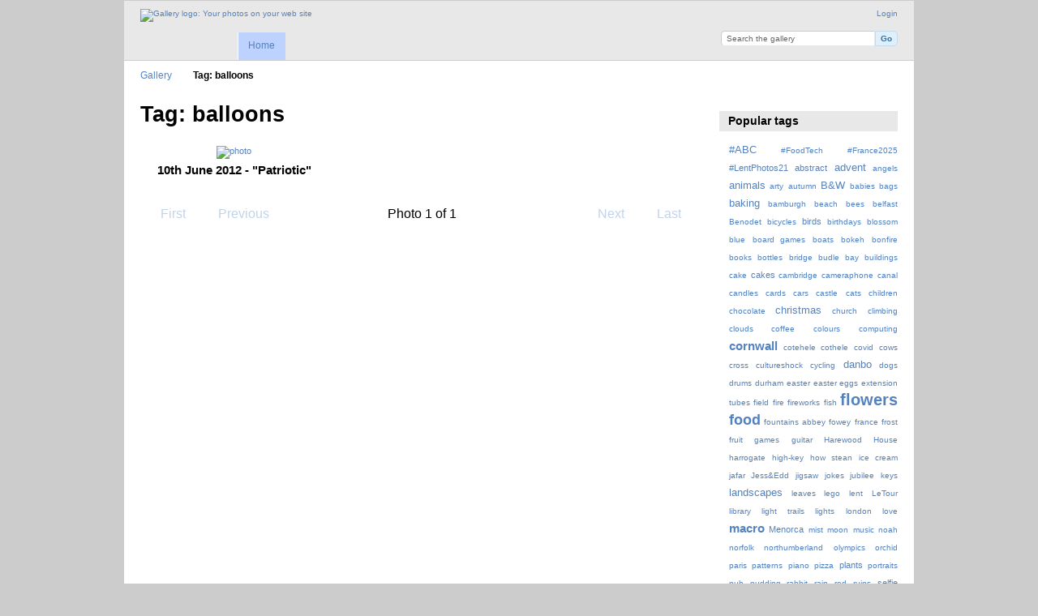

--- FILE ---
content_type: text/html; charset=UTF-8
request_url: https://photo.eutony.net/tag/343/balloons
body_size: 4503
content:
<!DOCTYPE html PUBLIC "-//W3C//DTD XHTML 1.0 Transitional//EN"
          "http://www.w3.org/TR/xhtml1/DTD/xhtml1-transitional.dtd">
<html xmlns="http://www.w3.org/1999/xhtml"  xml:lang="en" lang="en">
  <head>
    <meta http-equiv="content-type" content="text/html; charset=UTF-8" />
        <title>
                        Photos tagged with balloons                  </title>
    <link rel="shortcut icon"
          href="https://photo.eutony.net/lib/images/favicon.ico"
          type="image/x-icon" />
    <link rel="apple-touch-icon-precomposed"
          href="https://photo.eutony.net/lib/images/apple-touch-icon.png" />
              
                            <script type="text/javascript">
    var MSG_CANCEL = "Cancel";
    </script>
                        
    <link rel="alternate" type="application/rss+xml" href="https://photo.eutony.net/rss/feed/tag/tag/343" />


                                <!--[if lte IE 8]>
    <link rel="stylesheet" type="text/css" href="https://photo.eutony.net/themes/wind/css/fix-ie.css"
          media="screen,print,projection" />
    <![endif]-->

    <!-- LOOKING FOR YOUR CSS? It's all been combined into the link(s) below -->
<link rel="stylesheet" type="text/css" href="https://photo.eutony.net/combined/css/9a63db72720e2a19ceda4e01be872fb3.css" media="screen,print,projection" />
    <!-- LOOKING FOR YOUR JS? It's all been combined into the link(s) below -->
<script type="text/javascript" src="https://photo.eutony.net/combined/javascript/ba7b732010b8c2a000923f67473a3658.js"></script>
  </head>

  <body >
        <div id="doc4" class="yui-t5 g-view">
            <div id="g-header" class="ui-helper-clearfix">
        <div id="g-banner">
                    <a id="g-logo" class="g-left" href="https://photo.eutony.net/" title="go back to the Gallery home">
            <img width="107" height="48" alt="Gallery logo: Your photos on your web site" src="https://photo.eutony.net/lib/images/logo.png" />
          </a>
                    <ul id='g-login-menu' class="g-inline ui-helper-clear-fix">
    <li>
  <a id='g-login-link'     class="g-dialog-link "
     href="https://photo.eutony.net/login/ajax"
     title="Login">
    Login  </a>
</li>
  </ul>

          <form action="https://photo.eutony.net/search" id="g-quick-search-form" class="g-short-form">
          <ul>
    <li>
              <label for="g-search">Search the gallery</label>
            <input type="hidden" name="album" value="1" />
      <input type="text" name="q" id="g-search" class="text" />
    </li>
    <li>
      <input type="submit" value="Go" class="submit" />
    </li>
  </ul>
</form>

          <!-- hide the menu until after the page has loaded, to minimize menu flicker -->
          <div id="g-site-menu" style="visibility: hidden">
            <ul  class="g-menu">
    <li>
  <a      class="g-menu-link "
     href="https://photo.eutony.net/"
     title="Home">
    Home  </a>
</li>
  </ul>

          </div>
          <script type="text/javascript"> $(document).ready(function() { $("#g-site-menu").css("visibility", "visible"); }) </script>

                  </div>

                <ul class="g-breadcrumbs">
                     <li class="                      g-first">
             <a href="https://photo.eutony.net/">            Gallery            </a>           </li>
                     <li class="g-active                      ">
                        Tag: balloons                       </li>
                  </ul>
              </div>
      <div id="bd">
        <div id="yui-main">
          <div class="yui-b">
            <div id="g-content" class="yui-g">
                            <div id="g-album-header">
  <div id="g-album-header-buttons">
      </div>
  <h1>Tag: balloons</h1>
</div>

<ul id="g-album-grid" class="ui-helper-clearfix">
    <li class="g-item ">
        <a href="https://photo.eutony.net/365/2012-06-10">
      <img id="g-photo-id-474" class="g-thumbnail"
           alt="photo" src="https://photo.eutony.net/var/thumbs/365/2012-06-10.jpg?m=1394628864"
           width="200"
           height="133" />
    </a>
    <h2>10th June 2012 - &quot;Patriotic&quot;</h2>
        <ul class="g-metadata">
      <li>Views: 1484</li><li>By: <a href="http://www.eutony.net/">James Handley</a></li>    </ul>
  </li>
  </ul>


<ul class="g-paginator ui-helper-clearfix">
  <li class="g-first">
            <a class="g-button ui-icon-left ui-state-disabled ui-corner-all">
        <span class="ui-icon ui-icon-seek-first"></span>First</a>
      
      <a class="g-button ui-icon-left ui-state-disabled ui-corner-all">
      <span class="ui-icon ui-icon-seek-prev"></span>Previous</a>
    </li>

  <li class="g-info">
                  Photo 1 of 1            </li>

  <li class="g-text-right">
      <a class="g-button ui-state-disabled ui-icon-right ui-corner-all">
      <span class="ui-icon ui-icon-seek-next"></span>Next</a>
  
            <a class="g-button ui-state-disabled ui-icon-right ui-corner-all">
        <span class="ui-icon ui-icon-seek-end"></span>Last</a>
        </li>
</ul>
            </div>
          </div>
        </div>
        <div id="g-sidebar" class="yui-b">
                    <div id="g-view-menu" class="g-buttonset ui-helper-clearfix">
        </div>

<div id="g-tag" class="g-block">
  <h2>Popular tags</h2>
  <div class="g-block-content">
    <script type="text/javascript">
  $("#g-add-tag-form").ready(function() {
    var url = $("#g-tag-cloud-autocomplete-url").attr("href");
    function split(val) {
      return val.split(/,\s*/);
    }
    function extract_last(term) {
      return split(term).pop();
    }
    $("#g-add-tag-form input:text").gallery_autocomplete(url, {multiple: true});
    $("#g-add-tag-form").ajaxForm({
      dataType: "json",
      success: function(data) {
        if (data.result == "success") {
          $("#g-tag-cloud").html(data.cloud);
        }
        $("#g-add-tag-form").resetForm();
      }
    });
  });
</script>
<div id="g-tag-cloud">
   <a id="g-tag-cloud-autocomplete-url" style="display: none"
      href="https://photo.eutony.net/tags/autocomplete"></a>
  <ul>
    <li class="size2">
    <span>85 photos are tagged with </span>
    <a href="https://photo.eutony.net/tag/421/%23ABC">#ABC</a>
  </li>
    <li class="size0">
    <span>6 photos are tagged with </span>
    <a href="https://photo.eutony.net/tag/446/%23FoodTech">#FoodTech</a>
  </li>
    <li class="size0">
    <span>15 photos are tagged with </span>
    <a href="https://photo.eutony.net/tag/444/%23France2025">#France2025</a>
  </li>
    <li class="size1">
    <span>40 photos are tagged with </span>
    <a href="https://photo.eutony.net/tag/418/%23LentPhotos21">#LentPhotos21</a>
  </li>
    <li class="size1">
    <span>53 photos are tagged with </span>
    <a href="https://photo.eutony.net/tag/188/abstract">abstract</a>
  </li>
    <li class="size2">
    <span>58 photos are tagged with </span>
    <a href="https://photo.eutony.net/tag/248/advent">advent</a>
  </li>
    <li class="size0">
    <span>3 photos are tagged with </span>
    <a href="https://photo.eutony.net/tag/27/angels">angels</a>
  </li>
    <li class="size2">
    <span>77 photos are tagged with </span>
    <a href="https://photo.eutony.net/tag/29/animals">animals</a>
  </li>
    <li class="size0">
    <span>3 photos are tagged with </span>
    <a href="https://photo.eutony.net/tag/263/arty">arty</a>
  </li>
    <li class="size0">
    <span>17 photos are tagged with </span>
    <a href="https://photo.eutony.net/tag/222/autumn">autumn</a>
  </li>
    <li class="size2">
    <span>80 photos are tagged with </span>
    <a href="https://photo.eutony.net/tag/381/B%26W">B&amp;W</a>
  </li>
    <li class="size0">
    <span>3 photos are tagged with </span>
    <a href="https://photo.eutony.net/tag/215/babies">babies</a>
  </li>
    <li class="size0">
    <span>4 photos are tagged with </span>
    <a href="https://photo.eutony.net/tag/185/bags">bags</a>
  </li>
    <li class="size2">
    <span>67 photos are tagged with </span>
    <a href="https://photo.eutony.net/tag/299/baking">baking</a>
  </li>
    <li class="size0">
    <span>11 photos are tagged with </span>
    <a href="https://photo.eutony.net/tag/58/bamburgh">bamburgh</a>
  </li>
    <li class="size0">
    <span>21 photos are tagged with </span>
    <a href="https://photo.eutony.net/tag/66/beach">beach</a>
  </li>
    <li class="size0">
    <span>3 photos are tagged with </span>
    <a href="https://photo.eutony.net/tag/196/bees">bees</a>
  </li>
    <li class="size0">
    <span>6 photos are tagged with </span>
    <a href="https://photo.eutony.net/tag/384/belfast">belfast</a>
  </li>
    <li class="size0">
    <span>6 photos are tagged with </span>
    <a href="https://photo.eutony.net/tag/442/Benodet">Benodet</a>
  </li>
    <li class="size0">
    <span>2 photos are tagged with </span>
    <a href="https://photo.eutony.net/tag/317/bicycles">bicycles</a>
  </li>
    <li class="size1">
    <span>49 photos are tagged with </span>
    <a href="https://photo.eutony.net/tag/37/birds">birds</a>
  </li>
    <li class="size0">
    <span>5 photos are tagged with </span>
    <a href="https://photo.eutony.net/tag/220/birthdays">birthdays</a>
  </li>
    <li class="size0">
    <span>14 photos are tagged with </span>
    <a href="https://photo.eutony.net/tag/332/blossom">blossom</a>
  </li>
    <li class="size0">
    <span>7 photos are tagged with </span>
    <a href="https://photo.eutony.net/tag/359/blue">blue</a>
  </li>
    <li class="size0">
    <span>4 photos are tagged with </span>
    <a href="https://photo.eutony.net/tag/89/board+games">board games</a>
  </li>
    <li class="size0">
    <span>7 photos are tagged with </span>
    <a href="https://photo.eutony.net/tag/354/boats">boats</a>
  </li>
    <li class="size0">
    <span>5 photos are tagged with </span>
    <a href="https://photo.eutony.net/tag/26/bokeh">bokeh</a>
  </li>
    <li class="size0">
    <span>3 photos are tagged with </span>
    <a href="https://photo.eutony.net/tag/395/bonfire">bonfire</a>
  </li>
    <li class="size0">
    <span>3 photos are tagged with </span>
    <a href="https://photo.eutony.net/tag/176/books">books</a>
  </li>
    <li class="size0">
    <span>7 photos are tagged with </span>
    <a href="https://photo.eutony.net/tag/93/bottles">bottles</a>
  </li>
    <li class="size0">
    <span>5 photos are tagged with </span>
    <a href="https://photo.eutony.net/tag/137/bridge">bridge</a>
  </li>
    <li class="size0">
    <span>4 photos are tagged with </span>
    <a href="https://photo.eutony.net/tag/59/budle+bay">budle bay</a>
  </li>
    <li class="size0">
    <span>3 photos are tagged with </span>
    <a href="https://photo.eutony.net/tag/189/buildings">buildings</a>
  </li>
    <li class="size0">
    <span>3 photos are tagged with </span>
    <a href="https://photo.eutony.net/tag/445/cake">cake</a>
  </li>
    <li class="size1">
    <span>40 photos are tagged with </span>
    <a href="https://photo.eutony.net/tag/340/cakes">cakes</a>
  </li>
    <li class="size0">
    <span>10 photos are tagged with </span>
    <a href="https://photo.eutony.net/tag/378/cambridge">cambridge</a>
  </li>
    <li class="size0">
    <span>6 photos are tagged with </span>
    <a href="https://photo.eutony.net/tag/344/cameraphone">cameraphone</a>
  </li>
    <li class="size0">
    <span>9 photos are tagged with </span>
    <a href="https://photo.eutony.net/tag/433/canal">canal</a>
  </li>
    <li class="size0">
    <span>16 photos are tagged with </span>
    <a href="https://photo.eutony.net/tag/94/candles">candles</a>
  </li>
    <li class="size0">
    <span>4 photos are tagged with </span>
    <a href="https://photo.eutony.net/tag/95/cards">cards</a>
  </li>
    <li class="size0">
    <span>4 photos are tagged with </span>
    <a href="https://photo.eutony.net/tag/194/cars">cars</a>
  </li>
    <li class="size0">
    <span>2 photos are tagged with </span>
    <a href="https://photo.eutony.net/tag/61/castle">castle</a>
  </li>
    <li class="size0">
    <span>3 photos are tagged with </span>
    <a href="https://photo.eutony.net/tag/353/cats">cats</a>
  </li>
    <li class="size0">
    <span>5 photos are tagged with </span>
    <a href="https://photo.eutony.net/tag/204/children">children</a>
  </li>
    <li class="size0">
    <span>13 photos are tagged with </span>
    <a href="https://photo.eutony.net/tag/148/chocolate">chocolate</a>
  </li>
    <li class="size2">
    <span>58 photos are tagged with </span>
    <a href="https://photo.eutony.net/tag/250/christmas">christmas</a>
  </li>
    <li class="size0">
    <span>11 photos are tagged with </span>
    <a href="https://photo.eutony.net/tag/302/church">church</a>
  </li>
    <li class="size0">
    <span>6 photos are tagged with </span>
    <a href="https://photo.eutony.net/tag/22/climbing">climbing</a>
  </li>
    <li class="size0">
    <span>3 photos are tagged with </span>
    <a href="https://photo.eutony.net/tag/106/clouds">clouds</a>
  </li>
    <li class="size0">
    <span>4 photos are tagged with </span>
    <a href="https://photo.eutony.net/tag/383/coffee">coffee</a>
  </li>
    <li class="size0">
    <span>8 photos are tagged with </span>
    <a href="https://photo.eutony.net/tag/424/colours">colours</a>
  </li>
    <li class="size0">
    <span>4 photos are tagged with </span>
    <a href="https://photo.eutony.net/tag/414/computing">computing</a>
  </li>
    <li class="size4">
    <span>118 photos are tagged with </span>
    <a href="https://photo.eutony.net/tag/170/cornwall">cornwall</a>
  </li>
    <li class="size0">
    <span>3 photos are tagged with </span>
    <a href="https://photo.eutony.net/tag/175/cotehele">cotehele</a>
  </li>
    <li class="size0">
    <span>4 photos are tagged with </span>
    <a href="https://photo.eutony.net/tag/431/cothele">cothele</a>
  </li>
    <li class="size0">
    <span>12 photos are tagged with </span>
    <a href="https://photo.eutony.net/tag/417/covid">covid</a>
  </li>
    <li class="size0">
    <span>2 photos are tagged with </span>
    <a href="https://photo.eutony.net/tag/17/cows">cows</a>
  </li>
    <li class="size0">
    <span>9 photos are tagged with </span>
    <a href="https://photo.eutony.net/tag/272/cross">cross</a>
  </li>
    <li class="size0">
    <span>4 photos are tagged with </span>
    <a href="https://photo.eutony.net/tag/161/cultureshock">cultureshock</a>
  </li>
    <li class="size0">
    <span>13 photos are tagged with </span>
    <a href="https://photo.eutony.net/tag/157/cycling">cycling</a>
  </li>
    <li class="size2">
    <span>65 photos are tagged with </span>
    <a href="https://photo.eutony.net/tag/262/danbo">danbo</a>
  </li>
    <li class="size0">
    <span>4 photos are tagged with </span>
    <a href="https://photo.eutony.net/tag/234/dogs">dogs</a>
  </li>
    <li class="size0">
    <span>2 photos are tagged with </span>
    <a href="https://photo.eutony.net/tag/129/drums">drums</a>
  </li>
    <li class="size0">
    <span>12 photos are tagged with </span>
    <a href="https://photo.eutony.net/tag/396/durham">durham</a>
  </li>
    <li class="size0">
    <span>10 photos are tagged with </span>
    <a href="https://photo.eutony.net/tag/323/easter">easter</a>
  </li>
    <li class="size0">
    <span>4 photos are tagged with </span>
    <a href="https://photo.eutony.net/tag/324/easter+eggs">easter eggs</a>
  </li>
    <li class="size0">
    <span>18 photos are tagged with </span>
    <a href="https://photo.eutony.net/tag/21/extension+tubes">extension tubes</a>
  </li>
    <li class="size0">
    <span>2 photos are tagged with </span>
    <a href="https://photo.eutony.net/tag/16/field">field</a>
  </li>
    <li class="size0">
    <span>10 photos are tagged with </span>
    <a href="https://photo.eutony.net/tag/81/fire">fire</a>
  </li>
    <li class="size0">
    <span>9 photos are tagged with </span>
    <a href="https://photo.eutony.net/tag/240/fireworks">fireworks</a>
  </li>
    <li class="size0">
    <span>3 photos are tagged with </span>
    <a href="https://photo.eutony.net/tag/210/fish">fish</a>
  </li>
    <li class="size7">
    <span>200 photos are tagged with </span>
    <a href="https://photo.eutony.net/tag/13/flowers">flowers</a>
  </li>
    <li class="size6">
    <span>191 photos are tagged with </span>
    <a href="https://photo.eutony.net/tag/392/food">food</a>
  </li>
    <li class="size0">
    <span>27 photos are tagged with </span>
    <a href="https://photo.eutony.net/tag/333/fountains+abbey">fountains abbey</a>
  </li>
    <li class="size0">
    <span>17 photos are tagged with </span>
    <a href="https://photo.eutony.net/tag/173/fowey">fowey</a>
  </li>
    <li class="size0">
    <span>15 photos are tagged with </span>
    <a href="https://photo.eutony.net/tag/440/france">france</a>
  </li>
    <li class="size0">
    <span>5 photos are tagged with </span>
    <a href="https://photo.eutony.net/tag/269/frost">frost</a>
  </li>
    <li class="size0">
    <span>3 photos are tagged with </span>
    <a href="https://photo.eutony.net/tag/342/fruit">fruit</a>
  </li>
    <li class="size0">
    <span>10 photos are tagged with </span>
    <a href="https://photo.eutony.net/tag/78/games">games</a>
  </li>
    <li class="size0">
    <span>4 photos are tagged with </span>
    <a href="https://photo.eutony.net/tag/138/guitar">guitar</a>
  </li>
    <li class="size0">
    <span>9 photos are tagged with </span>
    <a href="https://photo.eutony.net/tag/405/Harewood+House">Harewood House</a>
  </li>
    <li class="size0">
    <span>5 photos are tagged with </span>
    <a href="https://photo.eutony.net/tag/184/harrogate">harrogate</a>
  </li>
    <li class="size0">
    <span>5 photos are tagged with </span>
    <a href="https://photo.eutony.net/tag/252/high-key">high-key</a>
  </li>
    <li class="size0">
    <span>3 photos are tagged with </span>
    <a href="https://photo.eutony.net/tag/390/how+stean">how stean</a>
  </li>
    <li class="size0">
    <span>4 photos are tagged with </span>
    <a href="https://photo.eutony.net/tag/44/ice+cream">ice cream</a>
  </li>
    <li class="size0">
    <span>9 photos are tagged with </span>
    <a href="https://photo.eutony.net/tag/429/jafar">jafar</a>
  </li>
    <li class="size0">
    <span>6 photos are tagged with </span>
    <a href="https://photo.eutony.net/tag/380/Jess%26Edd">Jess&amp;Edd</a>
  </li>
    <li class="size0">
    <span>8 photos are tagged with </span>
    <a href="https://photo.eutony.net/tag/65/jigsaw">jigsaw</a>
  </li>
    <li class="size0">
    <span>4 photos are tagged with </span>
    <a href="https://photo.eutony.net/tag/427/jokes">jokes</a>
  </li>
    <li class="size0">
    <span>5 photos are tagged with </span>
    <a href="https://photo.eutony.net/tag/339/jubilee">jubilee</a>
  </li>
    <li class="size0">
    <span>3 photos are tagged with </span>
    <a href="https://photo.eutony.net/tag/127/keys">keys</a>
  </li>
    <li class="size2">
    <span>71 photos are tagged with </span>
    <a href="https://photo.eutony.net/tag/404/landscapes">landscapes</a>
  </li>
    <li class="size0">
    <span>3 photos are tagged with </span>
    <a href="https://photo.eutony.net/tag/116/leaves">leaves</a>
  </li>
    <li class="size0">
    <span>13 photos are tagged with </span>
    <a href="https://photo.eutony.net/tag/257/lego">lego</a>
  </li>
    <li class="size0">
    <span>6 photos are tagged with </span>
    <a href="https://photo.eutony.net/tag/291/lent">lent</a>
  </li>
    <li class="size0">
    <span>12 photos are tagged with </span>
    <a href="https://photo.eutony.net/tag/385/LeTour">LeTour</a>
  </li>
    <li class="size0">
    <span>2 photos are tagged with </span>
    <a href="https://photo.eutony.net/tag/327/library">library</a>
  </li>
    <li class="size0">
    <span>3 photos are tagged with </span>
    <a href="https://photo.eutony.net/tag/183/light+trails">light trails</a>
  </li>
    <li class="size0">
    <span>6 photos are tagged with </span>
    <a href="https://photo.eutony.net/tag/303/lights">lights</a>
  </li>
    <li class="size0">
    <span>6 photos are tagged with </span>
    <a href="https://photo.eutony.net/tag/394/london">london</a>
  </li>
    <li class="size0">
    <span>8 photos are tagged with </span>
    <a href="https://photo.eutony.net/tag/80/love">love</a>
  </li>
    <li class="size4">
    <span>142 photos are tagged with </span>
    <a href="https://photo.eutony.net/tag/20/macro">macro</a>
  </li>
    <li class="size1">
    <span>53 photos are tagged with </span>
    <a href="https://photo.eutony.net/tag/382/Menorca">Menorca</a>
  </li>
    <li class="size0">
    <span>4 photos are tagged with </span>
    <a href="https://photo.eutony.net/tag/243/mist">mist</a>
  </li>
    <li class="size0">
    <span>3 photos are tagged with </span>
    <a href="https://photo.eutony.net/tag/91/moon">moon</a>
  </li>
    <li class="size0">
    <span>22 photos are tagged with </span>
    <a href="https://photo.eutony.net/tag/39/music">music</a>
  </li>
    <li class="size0">
    <span>6 photos are tagged with </span>
    <a href="https://photo.eutony.net/tag/217/noah">noah</a>
  </li>
    <li class="size0">
    <span>7 photos are tagged with </span>
    <a href="https://photo.eutony.net/tag/398/norfolk">norfolk</a>
  </li>
    <li class="size0">
    <span>27 photos are tagged with </span>
    <a href="https://photo.eutony.net/tag/57/northumberland">northumberland</a>
  </li>
    <li class="size0">
    <span>4 photos are tagged with </span>
    <a href="https://photo.eutony.net/tag/347/olympics">olympics</a>
  </li>
    <li class="size0">
    <span>3 photos are tagged with </span>
    <a href="https://photo.eutony.net/tag/71/orchid">orchid</a>
  </li>
    <li class="size0">
    <span>9 photos are tagged with </span>
    <a href="https://photo.eutony.net/tag/439/paris">paris</a>
  </li>
    <li class="size0">
    <span>4 photos are tagged with </span>
    <a href="https://photo.eutony.net/tag/288/patterns">patterns</a>
  </li>
    <li class="size0">
    <span>4 photos are tagged with </span>
    <a href="https://photo.eutony.net/tag/128/piano">piano</a>
  </li>
    <li class="size0">
    <span>3 photos are tagged with </span>
    <a href="https://photo.eutony.net/tag/265/pizza">pizza</a>
  </li>
    <li class="size1">
    <span>35 photos are tagged with </span>
    <a href="https://photo.eutony.net/tag/48/plants">plants</a>
  </li>
    <li class="size0">
    <span>7 photos are tagged with </span>
    <a href="https://photo.eutony.net/tag/208/portraits">portraits</a>
  </li>
    <li class="size0">
    <span>2 photos are tagged with </span>
    <a href="https://photo.eutony.net/tag/276/pub">pub</a>
  </li>
    <li class="size0">
    <span>5 photos are tagged with </span>
    <a href="https://photo.eutony.net/tag/10/pudding">pudding</a>
  </li>
    <li class="size0">
    <span>6 photos are tagged with </span>
    <a href="https://photo.eutony.net/tag/25/rabbit">rabbit</a>
  </li>
    <li class="size0">
    <span>3 photos are tagged with </span>
    <a href="https://photo.eutony.net/tag/107/rain">rain</a>
  </li>
    <li class="size0">
    <span>10 photos are tagged with </span>
    <a href="https://photo.eutony.net/tag/117/red">red</a>
  </li>
    <li class="size0">
    <span>3 photos are tagged with </span>
    <a href="https://photo.eutony.net/tag/62/ruins">ruins</a>
  </li>
    <li class="size1">
    <span>30 photos are tagged with </span>
    <a href="https://photo.eutony.net/tag/18/selfie">selfie</a>
  </li>
    <li class="size0">
    <span>8 photos are tagged with </span>
    <a href="https://photo.eutony.net/tag/374/sh2013">sh2013</a>
  </li>
    <li class="size0">
    <span>3 photos are tagged with </span>
    <a href="https://photo.eutony.net/tag/191/shadows">shadows</a>
  </li>
    <li class="size0">
    <span>2 photos are tagged with </span>
    <a href="https://photo.eutony.net/tag/358/sheep">sheep</a>
  </li>
    <li class="size0">
    <span>6 photos are tagged with </span>
    <a href="https://photo.eutony.net/tag/199/signs">signs</a>
  </li>
    <li class="size0">
    <span>9 photos are tagged with </span>
    <a href="https://photo.eutony.net/tag/318/snakes">snakes</a>
  </li>
    <li class="size0">
    <span>23 photos are tagged with </span>
    <a href="https://photo.eutony.net/tag/278/snow">snow</a>
  </li>
    <li class="size0">
    <span>3 photos are tagged with </span>
    <a href="https://photo.eutony.net/tag/237/spiders">spiders</a>
  </li>
    <li class="size2">
    <span>59 photos are tagged with </span>
    <a href="https://photo.eutony.net/tag/270/spring">spring</a>
  </li>
    <li class="size0">
    <span>2 photos are tagged with </span>
    <a href="https://photo.eutony.net/tag/401/spring+harvest">spring harvest</a>
  </li>
    <li class="size0">
    <span>11 photos are tagged with </span>
    <a href="https://photo.eutony.net/tag/292/stray">stray</a>
  </li>
    <li class="size0">
    <span>6 photos are tagged with </span>
    <a href="https://photo.eutony.net/tag/266/sunrise">sunrise</a>
  </li>
    <li class="size0">
    <span>8 photos are tagged with </span>
    <a href="https://photo.eutony.net/tag/60/sunset">sunset</a>
  </li>
    <li class="size0">
    <span>16 photos are tagged with </span>
    <a href="https://photo.eutony.net/tag/79/sweets">sweets</a>
  </li>
    <li class="size0">
    <span>3 photos are tagged with </span>
    <a href="https://photo.eutony.net/tag/32/tents">tents</a>
  </li>
    <li class="size0">
    <span>7 photos are tagged with </span>
    <a href="https://photo.eutony.net/tag/425/ties">ties</a>
  </li>
    <li class="size2">
    <span>59 photos are tagged with </span>
    <a href="https://photo.eutony.net/tag/28/toys">toys</a>
  </li>
    <li class="size0">
    <span>23 photos are tagged with </span>
    <a href="https://photo.eutony.net/tag/114/trees">trees</a>
  </li>
    <li class="size0">
    <span>17 photos are tagged with </span>
    <a href="https://photo.eutony.net/tag/406/uci2019">uci2019</a>
  </li>
    <li class="size0">
    <span>3 photos are tagged with </span>
    <a href="https://photo.eutony.net/tag/328/vegetables">vegetables</a>
  </li>
    <li class="size1">
    <span>44 photos are tagged with </span>
    <a href="https://photo.eutony.net/tag/6/water">water</a>
  </li>
    <li class="size0">
    <span>4 photos are tagged with </span>
    <a href="https://photo.eutony.net/tag/244/weather">weather</a>
  </li>
    <li class="size0">
    <span>7 photos are tagged with </span>
    <a href="https://photo.eutony.net/tag/357/white">white</a>
  </li>
    <li class="size0">
    <span>3 photos are tagged with </span>
    <a href="https://photo.eutony.net/tag/102/wildlife">wildlife</a>
  </li>
    <li class="size0">
    <span>5 photos are tagged with </span>
    <a href="https://photo.eutony.net/tag/12/wine">wine</a>
  </li>
    <li class="size0">
    <span>11 photos are tagged with </span>
    <a href="https://photo.eutony.net/tag/287/winter">winter</a>
  </li>
    <li class="size0">
    <span>9 photos are tagged with </span>
    <a href="https://photo.eutony.net/tag/389/YMC">YMC</a>
  </li>
  </ul>
</div>
  </div>
</div>
<div id="g-rss" class="g-block">
  <h2>Available RSS feeds</h2>
  <div class="g-block-content">
    <ul id="g-feeds">
  <li style="clear: both;">
    <span class="ui-icon-left">
    <a href="https://photo.eutony.net/rss/feed/tag/tag/343">
      <span class="ui-icon ui-icon-signal-diag"></span>
      Tag feed for balloons    </a>
    </span>
  </li>
  <li style="clear: both;">
    <span class="ui-icon-left">
    <a href="https://photo.eutony.net/rss/feed/gallery/latest">
      <span class="ui-icon ui-icon-signal-diag"></span>
      Latest photos and movies    </a>
    </span>
  </li>
</ul>
  </div>
</div>
                  </div>
      </div>
      <div id="g-footer" class="ui-helper-clearfix">
                
                <ul id="g-credits" class="g-inline">
          <li class="g-first">Powered by <a href="http://galleryproject.org"><bdo dir="ltr">Gallery 3.0+ (branch master,  build 434)</bdo></a></li>        </ul>
              </div>
    </div>
      <script defer src="https://static.cloudflareinsights.com/beacon.min.js/vcd15cbe7772f49c399c6a5babf22c1241717689176015" integrity="sha512-ZpsOmlRQV6y907TI0dKBHq9Md29nnaEIPlkf84rnaERnq6zvWvPUqr2ft8M1aS28oN72PdrCzSjY4U6VaAw1EQ==" data-cf-beacon='{"version":"2024.11.0","token":"cc8d72a58f454c12b3a272f3cb4e18d6","r":1,"server_timing":{"name":{"cfCacheStatus":true,"cfEdge":true,"cfExtPri":true,"cfL4":true,"cfOrigin":true,"cfSpeedBrain":true},"location_startswith":null}}' crossorigin="anonymous"></script>
</body>
</html>
